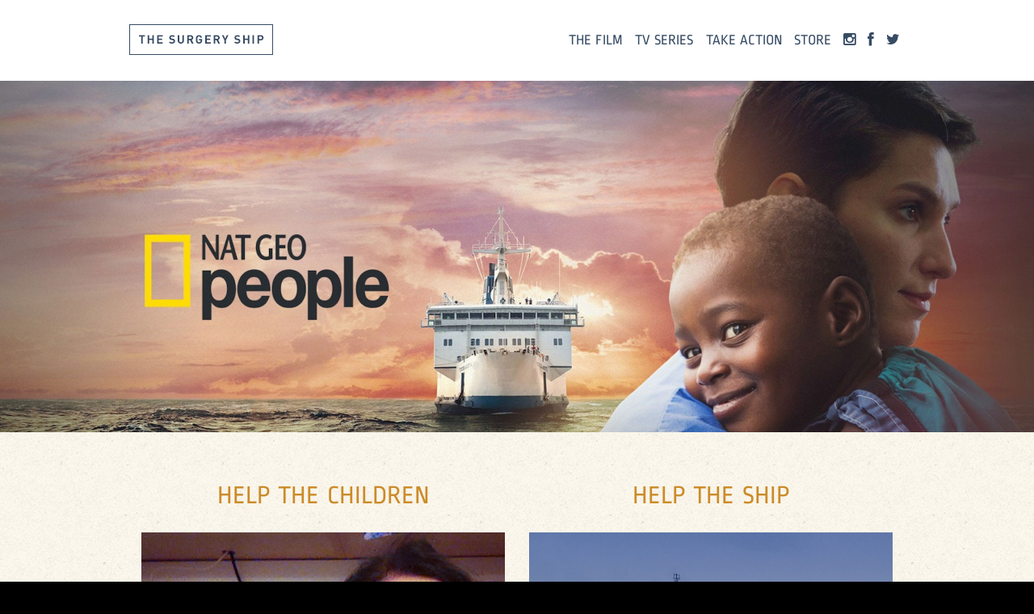

--- FILE ---
content_type: text/javascript; charset: UTF-8
request_url: https://thesurgeryship.com/a/js.ajs
body_size: 17787
content:
/*-------------------------------------------------------
   Javascript for 1705
   Design Engine v3.0 - (Default)
-------------------------------------------------------*/

$(".headerText").fitText(1, { minFontSize: '15px', maxFontSize: '42px' });

function site_url(uri)
{
	return base_url+uri
}


function showCaption() {
	$('.bg_caption').css("display", "block");
	$('#background').addClass( 'showCaption' );
	$('#caption').html('<a href="#" onclick="hideCaption()"><i class="fa fa-camera"></i></a>');
}
function hideCaption() {
	$('.bg_caption').hide();
	$('#background').removeClass( 'showCaption' );
	$('#caption').html('<a href="#" onclick="showCaption()"><i class="fa fa-camera"></i></a>');
}

$(document).ready(function()
{

    $('.fb-share').click(function(e) {
        e.preventDefault();
        window.open($(this).attr('href'), 'fbShareWindow', 'height=450, width=550, top=' + ($(window).height() / 2 - 275) + ', left=' + ($(window).width() / 2 - 225) + ', toolbar=0, location=0, menubar=0, directories=0, scrollbars=0');
        return false;
    });

	$("#popup-modal").fadeIn(500);
	$("#popup-modal-full").fadeIn(500);
		
	$('a[data-toggle=modal]').click(function(e) {
		e.preventDefault();
	  $("#" + $(this).data("target")).fadeIn(500);
	})
	
	$('.modal-close').click(function (e) {
		e.preventDefault();
		$('.modal').fadeOut(500);
	});

	$('#popup-modal-full').click(function (e) {
		e.preventDefault();
		$('.modal').fadeOut(500);
	});
	
	var url = window.location.href;
	if(url.indexOf('#watch') != -1) {
    	$('#watch-modal').fadeIn(500);
	}
		
	$(document).keyup(function(ev){
		if(ev.keyCode == 27)
			$('.modal').fadeOut(500);
	});

	$('a[data-toggle=dropdown]').click(function(e) {
		e.preventDefault();
	  $("#" + $(this).data("target")).slideToggle(100);
	})
		
	var width = $(".square").width();
	$('.square').css('height', width);

	// for the window resize
	$(window).resize(function() {
	    var width = $(".square").width();
	    $('.square').css('height', width);
	});

	var width = $(".sixteenNine").width()/16;
	$('.sixteenNine').css('height', width*9);

	// for the window resize
	$(window).resize(function() {
	    var width = $(".sixteenNine").width()/16;
	    $('.sixteenNine').css('height', width*9);
	});

	//Keeps the video background proportions
	var v_height = $(".vimeo_bg_iframe").height()/9;
	$('.vimeo_bg_iframe').css('width', v_height*16);

	// for the window resize
	$(window).resize(function() {
	    var v_height = $(".vimeo_bg_iframe").height()/9;
	    $('.vimeo_bg_iframe').css('width', v_height*16);
	});
		
	$('a.switch').on('click', function(e) {
	e.preventDefault();
	var body = $('body');
	if(body.hasClass('menuOn')) {
		var offset = -parseInt(body.css('top'));
		body.removeClass('menuOn').css('top', 0).scrollTop(offset);
	} else {
		body.css('top', -window.pageYOffset+'px').addClass('menuOn');
		}
	});
		
	/* Slider */
	
	var settings = { time: 7000, pausefor: 1000 };
	
	settings.slides = $(".slideshow li");
	settings.timer = setInterval(nextSlide, settings.time);
	settings.timeout = null;
	settings.current = 0;

	settings.slides.eq(0).addClass("current");
	settings.slides.eq(1).addClass("next");

	var n = 0;	

	settings.slides.each(function(){
		var slide = this,
			img = $(slide).find("img"),
			sh = slide.offsetHeight;
		
		img.on("load", function(){
			var tih = event.target.height,
				dy =  ((sh-tih)/2);
				if(tih>sh) {
					img.css({"margin-top": dy+"px"});
					}
			});

		$(slide).addClass("slide");
		$(slide).attr("id", "slide-" + n);
		n++;
	});
			
    	 
	function nextSlide() {

		settings.slides.removeClass("current next prev");

		if(settings.current+1 < settings.slides.length){
			settings.current++;
		} else { settings.current = 0; }
		
		settings.slides.eq(settings.current).addClass("current");
		settings.slides.eq(settings.current+1).addClass("next");
		if(!settings.slides.filter("next").length>0){
			settings.slides.eq(0).addClass("next");
		}
		
		settings.slides.eq(settings.current-1).addClass("prev");

	}


	$('form.signup label[for]+input[type="text"]')
	.wrap('<div class=\"hover-wrap\" style=\"position:relative;float:left\"><\/div>')
	.focus(function(){$(this).prev().hide();})
	.blur(function(){if ( !this.value ) $(this).prev().show()})
	.each(function(){$(this).before( $(this).parent().prev() );
	if ( this.value ) $(this).prev().hide();});
	
	
	/* if($("table.screenings").length>0){
		var table = $("table.screenings"),
			rows = table.find("tr");
			
		rows.each(function(){
			$(this).find("td:last-child").append('<a href="#more" class="watch-More btn btn-small"><i class="fa fa-caret-down" aria-hidden="true"></i> Details</a>');
			$(this).find("a[href=#more]").click(function(){
				var row = $(this).parent("td").parent("tr"),
					screening = row.data("screening");
					
					if(row.next(".details").length<1){
					
						row.after('<tr class="details"><td colspan="4"></td></tr>');
						details = row.next().find("td");
					
						$.ajax({
							  url: "/screenings/ajax_details/"+screening,
							  context: document.body
							}).done(function(response) {
							  details.html(response);
							});
						
						$(this).html("<i class='fa fa-caret-up'></i> Hide");
						
					} else {
						if($(this).text().toLowerCase().indexOf("hide") !== -1){
							details = row.next(".details");
							details.hide();
							$(this).html("<i class='fa fa-caret-down'></i> Details");
						}
					}
				
				});
		});
	} */
	
	$(function() { 

		$('.masonry').masonry({
		  itemSelector: 'li',
		});

		// Mobile Nav switcher
		$('a.switch').on('click', function(e) { 
			e.preventDefault();
			var body = $('body');
			if(body.hasClass('showNav')) {
				var offset = -parseInt(body.css('top'));
				body.removeClass('showNav').css('top', 0).scrollTop(offset);
			} else {
				body.css('top', -window.pageYOffset+'px').addClass('showNav');
			}
		});

		// Contact Form
		$('.site-contact-form select[name="reason"]').on('change', function(e) {
			// Redirect to screening request page
			if($(this).val() == 'request_screening'){
				var host = $(this).data('host');
				window.location.replace(host + "screenings/organise_a_screening");
			}
		});

	});

});

var user_profile = {
	initialized: false,
	id: '#user_profile', //i.e. #audience_segment_control
	auth_id: '',

	// Initialize class
	init: function(){
		var self = this;
		if(!this.initialized){
			self.init_triggers();
			self.initialized = true;
		}
		return self;
	},

	// Initialize triggers
	init_triggers: function(){
		var self = this;

		// Authorize btn
		$(self.id).on('click', 'a[data-action="authorize"]', function(e){
			self.authorize($(this).data('provider'));
			return false;
		});
		// Deauthorize btn
		$(self.id).on('click', 'a[data-action="deauthorize"]', function(e){
			self.deauthorize($(this).data('provider'), false);
			return false;
		});
		// Deauthorize and logout btn
		$(self.id).on('click', 'a[data-action="deauthorize-logout"]', function(e){
			self.deauthorize($(this).data('provider'), true);
			return false;
		});
		// Logout btn
		$(self.id).on('click', 'a[data-action="logout"]', function(e){
			self.logout();
			return false;
		});
		// Login btn
		$(self.id).on('click', 'a[data-action="login-open"]', function(e){
			self.open('.login');
			return false;
		});
		// Login form
		$(self.id).on('submit', '#user_login_form', function(e){
			self.login();
			return false;
		});
		// Signup btn
		$(self.id).on('click', 'a[data-action="signup-open"]', function(e){
			self.open('.signup', {height: 480});
			return false;
		});

	},

	// Check for authorization
	checkAuth: function(provider, sid){
		var self = this;
		var url = '/users/checkAuth/'+provider;
		if(sid) url = url+'?sid='+self.auth_id;
		
		$.ajax({
			dataType: 'json',
			url: url,
			cache: false,
			success: function(result)
			{
				if (result) self.authSuccess(provider, result);
				else self.authFail(provider);
			},
			error:function(xhr, ajaxOptions, thrownError)
			{
				trace('ERROR: '+thrownError);
				trace('STATUS: '+xhr.status);
			}
		});
	},

	// Authorize a provider
	authorize: function(provider){
		var self = this;
		self.auth_id = Math.random().toString(36).substr(2, 16);
		url = '/users/authorize/'+provider+'?sid='+self.auth_id;
		window.user_profile = self;
		installPopup = window.open(url, 'authorize', 'width=600,height=600');
		
		var pollTimer = window.setInterval(function() {
			if (installPopup.closed !== false) { // !== is required for compatibility with Opera
				window.clearInterval(pollTimer);
				self.checkAuth(provider, self.auth_id);
			}
		}, 200);
	},

	// Executed on authorization success
	authSuccess: function(provider, result){
		var self = this;

		if(result.email.search(/@assemble-vimeo_user.com/i) == -1){
			location.reload(); // Reload page
		} else{ 
			// New vimeo connect. Prompt user for email
			var screen = $('.user_profile_view .update', self.id);
			$.ajax({
				url: '/users/profile_ajax', 
 				//dataType: 'json', 
				success: function(result){ 
					screen.html(result);
					self.open('.update');
				},
				error:function(xhr, ajaxOptions, thrownError)
				{
					trace('ERROR: '+thrownError);
					trace('STATUS: '+xhr.status);
				}		
			})
			
		}		
	},

	// Executed on authorization fail
	authFail: function(provider){
		var self = this;
		//console.log("Auth Failed!");
		$('#user_login_form .usr_msg').html("Sorry, your account was not authorized.");
	},

	// Display a message to user.
	userMsg: function(msg){
		var self = this;
		$('.user_profile_msg', self.id).html('<span class="txt">' + msg + '</span>');
		$('.user_profile_msg .txt', self.id).delay(4000).fadeOut('slow');
	},

	// Deauthorizes a provider
	deauthorize: function(provider, logout){
		var url = '/users/deauthorize/'+provider;
		if(logout)
			url += '?logout=1'
		$.ajax({
			url: url,
			success: function()
			{
				//setPluginNotInstalled(provider);
				location.reload(); // Reload page
			},
			error:function(xhr, ajaxOptions, thrownError)
			{
				trace('ERROR: '+thrownError);
				trace('STATUS: '+xhr.status);
			}
		});
	},

	// Update user info
	update: function(){
		$.ajax({
			url: '/users/profile_ajax/',
			data: { // serialize doesn't work with shadowbox
				'email': $('#user_update_form input[name="email"]').last().val(),
				'first_name': $('#user_update_form input[name="first_name"]').last().val()
			},
			type: 'POST',
			success: function(result)
			{
				if(result == 'saved')
					location.reload(); // Reload page
				else
					$('.user_profile_screen', self.id).html(result);
			},
			error:function(xhr, ajaxOptions, thrownError)
			{
				trace('ERROR: '+thrownError);
				trace('STATUS: '+xhr.status);
			}
		});
	},

	// Logs the user out
	logout: function(){
		$.ajax({
			url: '/users/logout/',
			success: function()
			{
				location.reload(); // Reload page
			},
			error:function(xhr, ajaxOptions, thrownError)
			{
				trace('ERROR: '+thrownError);
				trace('STATUS: '+xhr.status);
			}
		});
	},

	// Opens a screen
	open: function(screenClass, extraParams){
		var self = this;
		var html = $('.user_profile_view ' + screenClass, self.id).html();
        var params = $.extend({}, extraParams);

		// If box is already open
		if(Shadowbox.isOpen()){
			$('.user_profile_screen').html(html);
		} else {
			html = '<div class="user_profile_screen">' + html + '</div>';
			Shadowbox.open({
				content: html,
				player: "html",
				height: params.height || 400,
				width: params.width || 600
			});
		}
	},

	// Closes a screen
	close: function(screenClass){
		var self = this;
		$('.user_profile_view ' + screenClass, self.id).slideUp();
	},

	// Login form submit
	login: function(){
		var self = this;
		$('#user_login_form .usr_msg').addClass('loading').html('');
		$.ajax({
			url: '/users/login/',
			type: 'POST',
			dataType: 'json',
			data: { // serialize doesn't work with shadowbox
				'email': $('#user_login_form input[name="email"]').last().val(),
				'password': $('#user_login_form input[name="password"]').last().val()
			},
			success: function(result)
			{
				if (result){ 
					location.reload(); // Reload page
				} else {
					$('#user_login_form .usr_msg').removeClass('loading').html("Sorry, that user or password was incorrect.");
				}
			},
			error:function(xhr, ajaxOptions, thrownError)
			{
				trace('ERROR: '+thrownError);
				trace('STATUS: '+xhr.status);
			}
		});
	},

	// Signup form submit
	signup: function(){
		var self = this;
		$('#user_signup_form .usr_msg').addClass('loading').html('');
		$.ajax({
			url: '/users/signup/',
			type: 'POST',
			dataType: 'json',
			data: { // serialize doesn't work with shadowbox
				'first_name': $('#user_signup_form input[name="first_name"]').last().val(),
                'email': $('#user_signup_form input[name="email"]').last().val(),
				'password': $('#user_signup_form input[name="password"]').last().val(),
				'username': $('#user_signup_form input[name="username"]').last().val(),
				'humanVerification': $('#user_signup_form input[name="humanVerification"]').last().val(),
			},
			success: function(data)
			{
				if (data.result){ 
					location.reload(); // Reload page
				} else {
					$('#user_signup_form .usr_msg').removeClass('loading').html(data.msg);
				}
			},
			error:function(xhr, ajaxOptions, thrownError)
			{
				trace('ERROR: '+thrownError);
				trace('STATUS: '+xhr.status);
			}
		});
	},

	// Login form submit
	forgot: function(){
		var self = this;
		$('#user_forgot_form .forgot_usr_msg').empty().addClass('loading');
		var url = '/users/forgot/?email=' + $('#user_forgot_form input[name="email"]').last().val();
		$.ajax({
			url: url,
			type: 'GET',
			dataType: 'json',
			success: function(result)
			{
				if (result){ 
					$('#user_forgot_form .forgot_usr_msg').removeClass('loading').html("Please check your email for password reset instructions.");
				} else {
					$('#user_forgot_form .forgot_usr_msg').removeClass('loading').html("Sorry, there is no user with that email.");
				}
			},
			error:function(xhr, ajaxOptions, thrownError)
			{
				trace('ERROR: '+thrownError);
				trace('STATUS: '+xhr.status);
			}
		});
	},

};

/* Sticky-kit v1.1.2 | WTFPL | Leaf Corcoran 2015 | http://leafo.net */

(function(){var b,f;b=this.jQuery||window.jQuery;f=b(window);b.fn.stick_in_parent=function(d){var A,w,J,n,B,K,p,q,k,E,t;null==d&&(d={});t=d.sticky_class;B=d.inner_scrolling;E=d.recalc_every;k=d.parent;q=d.offset_top;p=d.spacer;w=d.bottoming;null==q&&(q=0);null==k&&(k=void 0);null==B&&(B=!0);null==t&&(t="is_stuck");A=b(document);null==w&&(w=!0);J=function(a,d,n,C,F,u,r,G){var v,H,m,D,I,c,g,x,y,z,h,l;if(!a.data("sticky_kit")){a.data("sticky_kit",!0);I=A.height();g=a.parent();null!=k&&(g=g.closest(k));
if(!g.length)throw"failed to find stick parent";v=m=!1;(h=null!=p?p&&a.closest(p):b("<div />"))&&h.css("position",a.css("position"));x=function(){var c,f,e;if(!G&&(I=A.height(),c=parseInt(g.css("border-top-width"),10),f=parseInt(g.css("padding-top"),10),d=parseInt(g.css("padding-bottom"),10),n=g.offset().top+c+f,C=g.height(),m&&(v=m=!1,null==p&&(a.insertAfter(h),h.detach()),a.css({position:"",top:"",width:"",bottom:""}).removeClass(t),e=!0),F=a.offset().top-(parseInt(a.css("margin-top"),10)||0)-q,
u=a.outerHeight(!0),r=a.css("float"),h&&h.css({width:a.outerWidth(!0),height:u,display:a.css("display"),"vertical-align":a.css("vertical-align"),"float":r}),e))return l()};x();if(u!==C)return D=void 0,c=q,z=E,l=function(){var b,l,e,k;if(!G&&(e=!1,null!=z&&(--z,0>=z&&(z=E,x(),e=!0)),e||A.height()===I||x(),e=f.scrollTop(),null!=D&&(l=e-D),D=e,m?(w&&(k=e+u+c>C+n,v&&!k&&(v=!1,a.css({position:"fixed",bottom:"",top:c}).trigger("sticky_kit:unbottom"))),e<F&&(m=!1,c=q,null==p&&("left"!==r&&"right"!==r||a.insertAfter(h),
h.detach()),b={position:"",width:"",top:""},a.css(b).removeClass(t).trigger("sticky_kit:unstick")),B&&(b=f.height(),u+q>b&&!v&&(c-=l,c=Math.max(b-u,c),c=Math.min(q,c),m&&a.css({top:c+"px"})))):e>F&&(m=!0,b={position:"fixed",top:c},b.width="border-box"===a.css("box-sizing")?a.outerWidth()+"px":a.width()+"px",a.css(b).addClass(t),null==p&&(a.after(h),"left"!==r&&"right"!==r||h.append(a)),a.trigger("sticky_kit:stick")),m&&w&&(null==k&&(k=e+u+c>C+n),!v&&k)))return v=!0,"static"===g.css("position")&&g.css({position:"relative"}),
a.css({position:"absolute",bottom:d,top:"auto"}).trigger("sticky_kit:bottom")},y=function(){x();return l()},H=function(){G=!0;f.off("touchmove",l);f.off("scroll",l);f.off("resize",y);b(document.body).off("sticky_kit:recalc",y);a.off("sticky_kit:detach",H);a.removeData("sticky_kit");a.css({position:"",bottom:"",top:"",width:""});g.position("position","");if(m)return null==p&&("left"!==r&&"right"!==r||a.insertAfter(h),h.remove()),a.removeClass(t)},f.on("touchmove",l),f.on("scroll",l),f.on("resize",
y),b(document.body).on("sticky_kit:recalc",y),a.on("sticky_kit:detach",H),setTimeout(l,0)}};n=0;for(K=this.length;n<K;n++)d=this[n],J(b(d));return this}}).call(this);

$(".sticky").stick_in_parent({recalc_every: 1});

$('.sticky')
.on('sticky_kit:bottom', function(e) {
    $(this).parent().css('position', 'static');
})
.on('sticky_kit:unbottom', function(e) {
    $(this).parent().css('position', 'relative');
})

$('#Shop .contentWrapper .content').wrapInner('<div class="inner-section"/>');
$('#Home #row-3 h2.take-action').insertBefore('#Home #row-3 .inner-section');

if ($('#Shop .product-image img').attr('alt') == 'The Surgery Ship DVD Single Documentary (price AUD)') {
  $('body').addClass('fb-pixel');
  
fbq('track', 'ViewContent');
  
}
	
	
	